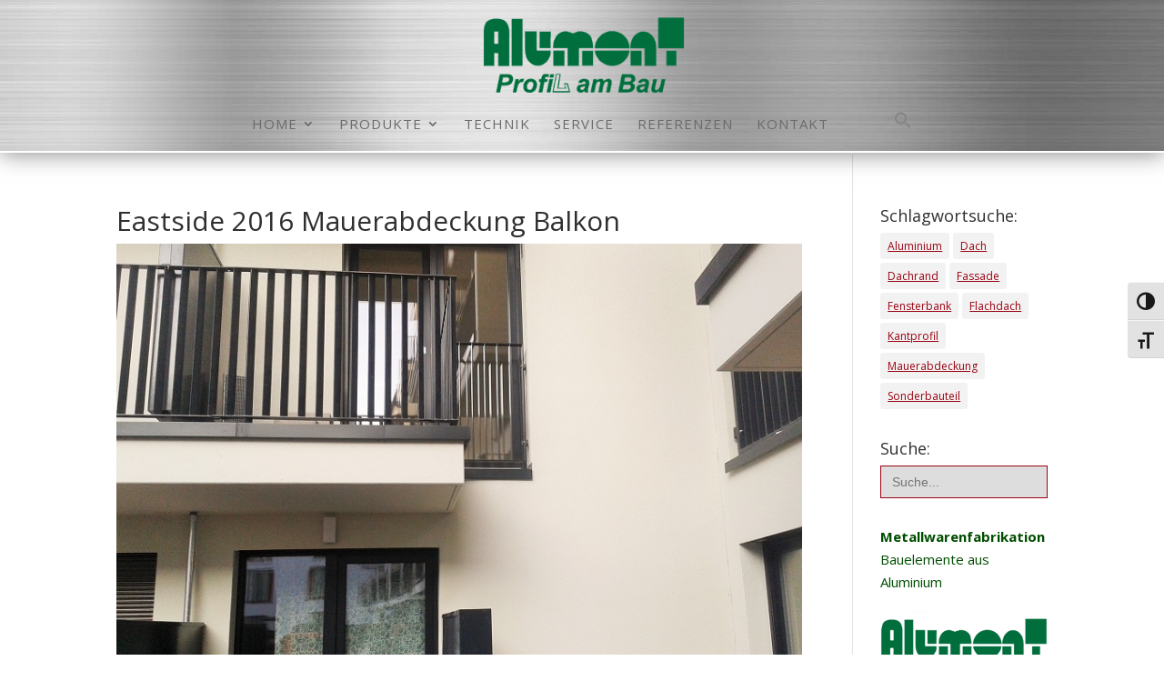

--- FILE ---
content_type: text/css
request_url: https://www.alumont.com/wp-content/themes/di-yourstyle/style.css?ver=32f23575c0cc51cd05798f1629909f06
body_size: 511
content:
/* 
Theme Name: DI Yourstyle 
Description: Childtheme 
Author: Designers Inn 
Template: di-basis 
Version: 1.4 
*/

#main-header, #main-header .nav li ul, .et-search-form, #main-header .et_mobile_menu {
background-image: linear-gradient( 
   hsla(0,0%,0%,0) 20%, 
   hsl(0,0%,0%) 90%
);
}
.et_pb_widget_area_left {
    border-right-width: 0;
}
.sub-menu {min-width:300px;}
#top-menu li li a {width: 300px;}

#page-container {
	background: #ffffff;
    /*
    background-image: url(https://www.alumont.com/wp-content/uploads/bg-container-2.jpg);
	background-repeat: repeat-y;
	*/
}

#main-content a {
        color: #9A0312;
        text-decoration: underline;
       }

#main-content a:hover {
        color: #9A0312;
        text-decoration: none;
       }

#main-header {
	border-bottom: 2px solid #fff;
	box-shadow:rgba(0,0,0,0.5) 0px 0px 25px 0px;
	background:  #e0e0e0 url(https://www.alumont.com/wp-content/uploads/bg-header.jpg) ;
	background-position: center;
    }



